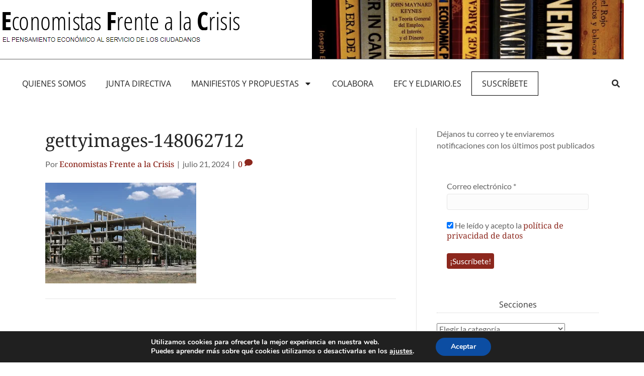

--- FILE ---
content_type: text/html; charset=UTF-8
request_url: https://economistasfrentealacrisis.com/propuesta-de-economistas-frente-a-la-crisis-ante-el-problema-de-la-vivienda/gettyimages-148062712/
body_size: 18581
content:
<!DOCTYPE html><html dir="ltr" lang="es"><head><meta charset="UTF-8"><meta name="viewport" content="width=device-width, initial-scale=1.0, viewport-fit=cover" /><link rel="stylesheet" id="ao_optimized_gfonts" href="https://fonts.googleapis.com/css?family=Open+Sans%3A400%7CAbril+FatFace%3A400%2C400i%2C700%2C700i%7CAlegreya%3A400%2C400i%2C700%2C700i%7CAlegreya+Sans%3A400%2C400i%2C700%2C700i%7CAmatic+SC%3A400%2C400i%2C700%2C700i%7CAnonymous+Pro%3A400%2C400i%2C700%2C700i%7CArchitects+Daughter%3A400%2C400i%2C700%2C700i%7CArchivo%3A400%2C400i%2C700%2C700i%7CArchivo+Narrow%3A400%2C400i%2C700%2C700i%7CAsap%3A400%2C400i%2C700%2C700i%7CBarlow%3A400%2C400i%2C700%2C700i%7CBioRhyme%3A400%2C400i%2C700%2C700i%7CBonbon%3A400%2C400i%2C700%2C700i%7CCabin%3A400%2C400i%2C700%2C700i%7CCairo%3A400%2C400i%2C700%2C700i%7CCardo%3A400%2C400i%2C700%2C700i%7CChivo%3A400%2C400i%2C700%2C700i%7CConcert+One%3A400%2C400i%2C700%2C700i%7CCormorant%3A400%2C400i%2C700%2C700i%7CCrimson+Text%3A400%2C400i%2C700%2C700i%7CEczar%3A400%2C400i%2C700%2C700i%7CExo+2%3A400%2C400i%2C700%2C700i%7CFira+Sans%3A400%2C400i%2C700%2C700i%7CFjalla+One%3A400%2C400i%2C700%2C700i%7CFrank+Ruhl+Libre%3A400%2C400i%2C700%2C700i%7CGreat+Vibes%3A400%2C400i%2C700%2C700i%7CHeebo%3A400%2C400i%2C700%2C700i%7CIBM+Plex%3A400%2C400i%2C700%2C700i%7CInconsolata%3A400%2C400i%2C700%2C700i%7CIndie+Flower%3A400%2C400i%2C700%2C700i%7CInknut+Antiqua%3A400%2C400i%2C700%2C700i%7CInter%3A400%2C400i%2C700%2C700i%7CKarla%3A400%2C400i%2C700%2C700i%7CLibre+Baskerville%3A400%2C400i%2C700%2C700i%7CLibre+Franklin%3A400%2C400i%2C700%2C700i%7CMontserrat%3A400%2C400i%2C700%2C700i%7CNeuton%3A400%2C400i%2C700%2C700i%7CNotable%3A400%2C400i%2C700%2C700i%7CNothing+You+Could+Do%3A400%2C400i%2C700%2C700i%7CNoto+Sans%3A400%2C400i%2C700%2C700i%7CNunito%3A400%2C400i%2C700%2C700i%7COld+Standard+TT%3A400%2C400i%2C700%2C700i%7COxygen%3A400%2C400i%2C700%2C700i%7CPacifico%3A400%2C400i%2C700%2C700i%7CPoppins%3A400%2C400i%2C700%2C700i%7CProza+Libre%3A400%2C400i%2C700%2C700i%7CPT+Sans%3A400%2C400i%2C700%2C700i%7CPT+Serif%3A400%2C400i%2C700%2C700i%7CRakkas%3A400%2C400i%2C700%2C700i%7CReenie+Beanie%3A400%2C400i%2C700%2C700i%7CRoboto+Slab%3A400%2C400i%2C700%2C700i%7CRopa+Sans%3A400%2C400i%2C700%2C700i%7CRubik%3A400%2C400i%2C700%2C700i%7CShadows+Into+Light%3A400%2C400i%2C700%2C700i%7CSpace+Mono%3A400%2C400i%2C700%2C700i%7CSpectral%3A400%2C400i%2C700%2C700i%7CSue+Ellen+Francisco%3A400%2C400i%2C700%2C700i%7CTitillium+Web%3A400%2C400i%2C700%2C700i%7CUbuntu%3A400%2C400i%2C700%2C700i%7CVarela%3A400%2C400i%2C700%2C700i%7CVollkorn%3A400%2C400i%2C700%2C700i%7CWork+Sans%3A400%2C400i%2C700%2C700i%7CYatra+One%3A400%2C400i%2C700%2C700i&amp;display=swap"><link media="all" href="https://economistasfrentealacrisis.com/wp-content/cache/autoptimize/css/autoptimize_1f52acaed155426df36c4345b29eb104.css" rel="stylesheet"><title>gettyimages-148062712 | Economistas Frente a la Crisis</title><meta name="robots" content="max-image-preview:large" /><meta name="author" content="Economistas Frente a la Crisis"/><link rel="canonical" href="https://economistasfrentealacrisis.com/propuesta-de-economistas-frente-a-la-crisis-ante-el-problema-de-la-vivienda/gettyimages-148062712/" /><meta name="generator" content="All in One SEO (AIOSEO) 4.9.2" /> <script type="application/ld+json" class="aioseo-schema">{"@context":"https:\/\/schema.org","@graph":[{"@type":"BreadcrumbList","@id":"https:\/\/economistasfrentealacrisis.com\/propuesta-de-economistas-frente-a-la-crisis-ante-el-problema-de-la-vivienda\/gettyimages-148062712\/#breadcrumblist","itemListElement":[{"@type":"ListItem","@id":"https:\/\/economistasfrentealacrisis.com#listItem","position":1,"name":"Inicio","item":"https:\/\/economistasfrentealacrisis.com","nextItem":{"@type":"ListItem","@id":"https:\/\/economistasfrentealacrisis.com\/propuesta-de-economistas-frente-a-la-crisis-ante-el-problema-de-la-vivienda\/gettyimages-148062712\/#listItem","name":"gettyimages-148062712"}},{"@type":"ListItem","@id":"https:\/\/economistasfrentealacrisis.com\/propuesta-de-economistas-frente-a-la-crisis-ante-el-problema-de-la-vivienda\/gettyimages-148062712\/#listItem","position":2,"name":"gettyimages-148062712","previousItem":{"@type":"ListItem","@id":"https:\/\/economistasfrentealacrisis.com#listItem","name":"Inicio"}}]},{"@type":"ItemPage","@id":"https:\/\/economistasfrentealacrisis.com\/propuesta-de-economistas-frente-a-la-crisis-ante-el-problema-de-la-vivienda\/gettyimages-148062712\/#itempage","url":"https:\/\/economistasfrentealacrisis.com\/propuesta-de-economistas-frente-a-la-crisis-ante-el-problema-de-la-vivienda\/gettyimages-148062712\/","name":"gettyimages-148062712 | Economistas Frente a la Crisis","inLanguage":"es-ES","isPartOf":{"@id":"https:\/\/economistasfrentealacrisis.com\/#website"},"breadcrumb":{"@id":"https:\/\/economistasfrentealacrisis.com\/propuesta-de-economistas-frente-a-la-crisis-ante-el-problema-de-la-vivienda\/gettyimages-148062712\/#breadcrumblist"},"author":{"@id":"https:\/\/economistasfrentealacrisis.com\/author\/economista\/#author"},"creator":{"@id":"https:\/\/economistasfrentealacrisis.com\/author\/economista\/#author"},"datePublished":"2024-07-21T14:12:08+01:00","dateModified":"2024-07-21T14:12:08+01:00"},{"@type":"Organization","@id":"https:\/\/economistasfrentealacrisis.com\/#organization","name":"Economistas Frente a la Crisis","description":"El pensamiento econ\u00f3mico al servicio de la ciudadan\u00eda","url":"https:\/\/economistasfrentealacrisis.com\/"},{"@type":"Person","@id":"https:\/\/economistasfrentealacrisis.com\/author\/economista\/#author","url":"https:\/\/economistasfrentealacrisis.com\/author\/economista\/","name":"Economistas Frente a la Crisis","image":{"@type":"ImageObject","@id":"https:\/\/economistasfrentealacrisis.com\/propuesta-de-economistas-frente-a-la-crisis-ante-el-problema-de-la-vivienda\/gettyimages-148062712\/#authorImage","url":"https:\/\/secure.gravatar.com\/avatar\/8c9cd4b680dade09e77d861a59e23fb03bf886972d98b502e9122e6d9fbed93c?s=96&d=mm&r=g","width":96,"height":96,"caption":"Economistas Frente a la Crisis"}},{"@type":"WebSite","@id":"https:\/\/economistasfrentealacrisis.com\/#website","url":"https:\/\/economistasfrentealacrisis.com\/","name":"Economistas Frente a la Crisis","description":"El pensamiento econ\u00f3mico al servicio de la ciudadan\u00eda","inLanguage":"es-ES","publisher":{"@id":"https:\/\/economistasfrentealacrisis.com\/#organization"}}]}</script> <link rel='dns-prefetch' href='//stats.wp.com' /><link rel='dns-prefetch' href='//v0.wordpress.com' /><link rel='preconnect' href='//i0.wp.com' /><link rel='preconnect' href='//c0.wp.com' /><link href='https://fonts.gstatic.com' crossorigin='anonymous' rel='preconnect' /><link rel="alternate" type="application/rss+xml" title="Economistas Frente a la Crisis &raquo; Feed" href="https://economistasfrentealacrisis.com/feed/" /><link rel="alternate" type="application/rss+xml" title="Economistas Frente a la Crisis &raquo; Feed de los comentarios" href="https://economistasfrentealacrisis.com/comments/feed/" /><link rel="alternate" type="application/rss+xml" title="Economistas Frente a la Crisis &raquo; Comentario gettyimages-148062712 del feed" href="https://economistasfrentealacrisis.com/propuesta-de-economistas-frente-a-la-crisis-ante-el-problema-de-la-vivienda/gettyimages-148062712/feed/" /> <script src="https://economistasfrentealacrisis.com/wp-includes/js/jquery/jquery.min.js?ver=3.7.1" id="jquery-core-js"></script> <script src="https://economistasfrentealacrisis.com/wp-includes/js/jquery/jquery-migrate.min.js?ver=3.4.1" id="jquery-migrate-js"></script> <script src="https://economistasfrentealacrisis.com/wp-content/plugins/sticky-header-effects-for-elementor/assets/js/she-header.js?ver=2.1.6" id="she-header-js"></script> <script id="ecs_ajax_load-js-extra">var ecs_ajax_params = {"ajaxurl":"https:\/\/economistasfrentealacrisis.com\/wp-admin\/admin-ajax.php","posts":"{\"attachment\":\"gettyimages-148062712\",\"error\":\"\",\"m\":\"\",\"p\":0,\"post_parent\":\"\",\"subpost\":\"\",\"subpost_id\":\"\",\"attachment_id\":0,\"name\":\"gettyimages-148062712\",\"pagename\":\"\",\"page_id\":0,\"second\":\"\",\"minute\":\"\",\"hour\":\"\",\"day\":0,\"monthnum\":0,\"year\":0,\"w\":0,\"category_name\":\"\",\"tag\":\"\",\"cat\":\"\",\"tag_id\":\"\",\"author\":\"\",\"author_name\":\"\",\"feed\":\"\",\"tb\":\"\",\"paged\":0,\"meta_key\":\"\",\"meta_value\":\"\",\"preview\":\"\",\"s\":\"\",\"sentence\":\"\",\"title\":\"\",\"fields\":\"all\",\"menu_order\":\"\",\"embed\":\"\",\"category__in\":[],\"category__not_in\":[],\"category__and\":[],\"post__in\":[],\"post__not_in\":[],\"post_name__in\":[],\"tag__in\":[],\"tag__not_in\":[],\"tag__and\":[],\"tag_slug__in\":[],\"tag_slug__and\":[],\"post_parent__in\":[],\"post_parent__not_in\":[],\"author__in\":[],\"author__not_in\":[],\"search_columns\":[],\"ignore_sticky_posts\":false,\"suppress_filters\":false,\"cache_results\":true,\"update_post_term_cache\":true,\"update_menu_item_cache\":false,\"lazy_load_term_meta\":true,\"update_post_meta_cache\":true,\"post_type\":\"\",\"posts_per_page\":10,\"nopaging\":false,\"comments_per_page\":\"50\",\"no_found_rows\":false,\"order\":\"DESC\"}"};</script> <script src="https://economistasfrentealacrisis.com/wp-content/plugins/ele-custom-skin/assets/js/ecs_ajax_pagination.js?ver=3.1.9" id="ecs_ajax_load-js"></script> <script src="https://economistasfrentealacrisis.com/wp-content/plugins/ele-custom-skin/assets/js/ecs.js?ver=3.1.9" id="ecs-script-js"></script> <link rel="https://api.w.org/" href="https://economistasfrentealacrisis.com/wp-json/" /><link rel="alternate" title="JSON" type="application/json" href="https://economistasfrentealacrisis.com/wp-json/wp/v2/media/228834" /><link rel="EditURI" type="application/rsd+xml" title="RSD" href="https://economistasfrentealacrisis.com/xmlrpc.php?rsd" /><meta name="generator" content="WordPress 6.8.3" /><link rel='shortlink' href='https://wp.me/a5qizx-XwS' /><link rel="alternate" title="oEmbed (JSON)" type="application/json+oembed" href="https://economistasfrentealacrisis.com/wp-json/oembed/1.0/embed?url=https%3A%2F%2Feconomistasfrentealacrisis.com%2Fpropuesta-de-economistas-frente-a-la-crisis-ante-el-problema-de-la-vivienda%2Fgettyimages-148062712%2F" /><link rel="alternate" title="oEmbed (XML)" type="text/xml+oembed" href="https://economistasfrentealacrisis.com/wp-json/oembed/1.0/embed?url=https%3A%2F%2Feconomistasfrentealacrisis.com%2Fpropuesta-de-economistas-frente-a-la-crisis-ante-el-problema-de-la-vivienda%2Fgettyimages-148062712%2F&#038;format=xml" /><meta name="generator" content="Elementor 3.34.0; features: e_font_icon_svg, additional_custom_breakpoints; settings: css_print_method-external, google_font-enabled, font_display-auto"><link rel="icon" href="https://i0.wp.com/economistasfrentealacrisis.com/wp-content/uploads/2018/02/logo-cuadrado.png?fit=32%2C32&#038;ssl=1" sizes="32x32" /><link rel="icon" href="https://i0.wp.com/economistasfrentealacrisis.com/wp-content/uploads/2018/02/logo-cuadrado.png?fit=192%2C192&#038;ssl=1" sizes="192x192" /><link rel="apple-touch-icon" href="https://i0.wp.com/economistasfrentealacrisis.com/wp-content/uploads/2018/02/logo-cuadrado.png?fit=180%2C180&#038;ssl=1" /><meta name="msapplication-TileImage" content="https://i0.wp.com/economistasfrentealacrisis.com/wp-content/uploads/2018/02/logo-cuadrado.png?fit=200%2C200&#038;ssl=1" /></head><body class="attachment wp-singular attachment-template-default single single-attachment postid-228834 attachmentid-228834 attachment-jpeg wp-theme-bb-theme wp-child-theme-beaver-manzana fl-builder-2-9-3-1 fl-themer-1-5-2-1 fl-theme-1-7-19-1 fl-no-js fl-framework-bootstrap fl-preset-default fl-full-width fl-scroll-to-top fl-search-active fl-submenu-toggle elementor-default elementor-kit-225143"><div data-elementor-type="header" data-elementor-id="225284" class="elementor elementor-225284 elementor-location-header" data-elementor-post-type="elementor_library"><section class="elementor-section elementor-top-section elementor-element elementor-element-5d9990e elementor-section-boxed elementor-section-height-default elementor-section-height-default" data-id="5d9990e" data-element_type="section" data-settings="{&quot;background_background&quot;:&quot;classic&quot;}"><div class="elementor-container elementor-column-gap-default"><div class="elementor-column elementor-col-100 elementor-top-column elementor-element elementor-element-4287215" data-id="4287215" data-element_type="column"><div class="elementor-widget-wrap elementor-element-populated"><section class="elementor-section elementor-inner-section elementor-element elementor-element-33038df elementor-section-boxed elementor-section-height-default elementor-section-height-default" data-id="33038df" data-element_type="section"><div class="elementor-container elementor-column-gap-default"><div class="elementor-column elementor-col-50 elementor-inner-column elementor-element elementor-element-807232b" data-id="807232b" data-element_type="column"><div class="elementor-widget-wrap elementor-element-populated"><div class="elementor-element elementor-element-cf836b5 elementor-widget__width-auto elementor-widget elementor-widget-image" data-id="cf836b5" data-element_type="widget" data-widget_type="image.default"><div class="elementor-widget-container"> <a href="https://economistasfrentealacrisis.com/"> <img width="475" height="72" src="https://i0.wp.com/economistasfrentealacrisis.com/wp-content/uploads/2019/10/logo-efc2.png?fit=475%2C72&amp;ssl=1" class="attachment-large size-large wp-image-220228" alt="" srcset="https://i0.wp.com/economistasfrentealacrisis.com/wp-content/uploads/2019/10/logo-efc2.png?w=475&amp;ssl=1 475w, https://i0.wp.com/economistasfrentealacrisis.com/wp-content/uploads/2019/10/logo-efc2.png?resize=300%2C45&amp;ssl=1 300w" sizes="(max-width: 475px) 100vw, 475px" /> </a></div></div></div></div><div class="elementor-column elementor-col-50 elementor-inner-column elementor-element elementor-element-7794fb2" data-id="7794fb2" data-element_type="column" data-settings="{&quot;background_background&quot;:&quot;classic&quot;}"><div class="elementor-widget-wrap elementor-element-populated"><div class="elementor-element elementor-element-51c2bf1 elementor-widget elementor-widget-image" data-id="51c2bf1" data-element_type="widget" data-widget_type="image.default"><div class="elementor-widget-container"> <img fetchpriority="high" width="1000" height="188" src="https://i0.wp.com/economistasfrentealacrisis.com/wp-content/uploads/2014/10/smaller-cropped-foto-efc.jpg?fit=1000%2C188&amp;ssl=1" class="attachment-large size-large wp-image-213931" alt="" srcset="https://i0.wp.com/economistasfrentealacrisis.com/wp-content/uploads/2014/10/smaller-cropped-foto-efc.jpg?w=1000&amp;ssl=1 1000w, https://i0.wp.com/economistasfrentealacrisis.com/wp-content/uploads/2014/10/smaller-cropped-foto-efc.jpg?resize=300%2C56&amp;ssl=1 300w" sizes="(max-width: 1000px) 100vw, 1000px" /></div></div></div></div></div></section><section class="elementor-section elementor-inner-section elementor-element elementor-element-7a3d991 elementor-section-boxed elementor-section-height-default elementor-section-height-default" data-id="7a3d991" data-element_type="section"><div class="elementor-container elementor-column-gap-default"><div class="elementor-column elementor-col-100 elementor-inner-column elementor-element elementor-element-165133a" data-id="165133a" data-element_type="column"><div class="elementor-widget-wrap elementor-element-populated"><div class="elementor-element elementor-element-ead35b4 elementor-nav-menu--dropdown-mobile elementor-nav-menu--stretch elementor-nav-menu__text-align-center elementor-widget__width-auto elementor-widget-mobile__width-inherit elementor-nav-menu--toggle elementor-nav-menu--burger elementor-widget elementor-widget-nav-menu" data-id="ead35b4" data-element_type="widget" data-settings="{&quot;full_width&quot;:&quot;stretch&quot;,&quot;layout&quot;:&quot;horizontal&quot;,&quot;submenu_icon&quot;:{&quot;value&quot;:&quot;&lt;svg class=\&quot;e-font-icon-svg e-fas-caret-down\&quot; viewBox=\&quot;0 0 320 512\&quot; xmlns=\&quot;http:\/\/www.w3.org\/2000\/svg\&quot;&gt;&lt;path d=\&quot;M31.3 192h257.3c17.8 0 26.7 21.5 14.1 34.1L174.1 354.8c-7.8 7.8-20.5 7.8-28.3 0L17.2 226.1C4.6 213.5 13.5 192 31.3 192z\&quot;&gt;&lt;\/path&gt;&lt;\/svg&gt;&quot;,&quot;library&quot;:&quot;fa-solid&quot;},&quot;toggle&quot;:&quot;burger&quot;}" data-widget_type="nav-menu.default"><div class="elementor-widget-container"><nav aria-label="Menú" class="elementor-nav-menu--main elementor-nav-menu__container elementor-nav-menu--layout-horizontal e--pointer-underline e--animation-fade"><ul id="menu-1-ead35b4" class="elementor-nav-menu"><li class="menu-item menu-item-type-post_type menu-item-object-page menu-item-213929"><a href="https://economistasfrentealacrisis.com/quienes-somos-2-2/" class="elementor-item">QUIENES SOMOS</a></li><li class="menu-item menu-item-type-post_type menu-item-object-page menu-item-226307"><a href="https://economistasfrentealacrisis.com/junta-directiva/" class="elementor-item">JUNTA DIRECTIVA</a></li><li class="menu-item menu-item-type-post_type menu-item-object-page menu-item-has-children menu-item-215742"><a href="https://economistasfrentealacrisis.com/propuestas-y-documentos-de-trabajo/" class="elementor-item">MANIFIEST0S Y PROPUESTAS</a><ul class="sub-menu elementor-nav-menu--dropdown"><li class="menu-item menu-item-type-post_type menu-item-object-post menu-item-226578"><a href="https://economistasfrentealacrisis.com/la-amenaza-electrica/" class="elementor-sub-item">La amenaza eléctrica (noviembre 2021)</a></li><li class="menu-item menu-item-type-post_type menu-item-object-post menu-item-226107"><a href="https://economistasfrentealacrisis.com/liquidacion-global-y-definitiva-de-los-costes-de-transicion-a-la-competencia-ctcs/" class="elementor-sub-item">ENERGIA: Por la liquidación definitiva de los CTC (julio 21)</a></li><li class="menu-item menu-item-type-post_type menu-item-object-post menu-item-226104"><a href="https://economistasfrentealacrisis.com/declaracion-de-economistas-frente-a-la-crisis-2/" class="elementor-sub-item">PGE 2021: reactivar la economía e impulsar un cambio de modelo productivo (dic 2020)</a></li><li class="menu-item menu-item-type-post_type menu-item-object-post menu-item-226105"><a href="https://economistasfrentealacrisis.com/por-una-subida-del-salario-minimo/" class="elementor-sub-item">Por una subida del salario mínimo (dic 2020)</a></li><li class="menu-item menu-item-type-post_type menu-item-object-post menu-item-226103"><a href="https://economistasfrentealacrisis.com/declaracion-de-economistas-frente-a-la-crisis/" class="elementor-sub-item">Impulsar el cambio. El momento es ahora (julio 2019)</a></li><li class="menu-item menu-item-type-post_type menu-item-object-page menu-item-226102"><a href="https://economistasfrentealacrisis.com/manifiesto-por-la-igualdad-de-genero-respuestas-transversales-para-un-problema-global-8-marzo-2018/" class="elementor-sub-item">Manifiesto por la igualdad de genero (marzo 2018)</a></li><li class="menu-item menu-item-type-post_type menu-item-object-page menu-item-215744"><a href="https://economistasfrentealacrisis.com/propuestas-de-politica-economica-para-la-nueva-legislatura/" class="elementor-sub-item">Propuestas económicas para la legislatura (Diciembre 2015)</a></li><li class="menu-item menu-item-type-post_type menu-item-object-page menu-item-214860"><a href="https://economistasfrentealacrisis.com/reindustrializar-espana/" class="elementor-sub-item">Reindustrializar España  (mayo 2015)</a></li><li class="menu-item menu-item-type-post_type menu-item-object-page menu-item-213934"><a href="https://economistasfrentealacrisis.com/manifiesto-para-europa/" class="elementor-sub-item">Manifiesto por Europa  (marzo 2014)</a></li><li class="menu-item menu-item-type-post_type menu-item-object-page menu-item-213928"><a href="https://economistasfrentealacrisis.com/no-es-economia-es-ideologia/" class="elementor-sub-item">“NO ES ECONOMIA, ES IDEOLOGÍA” (dic 2012, Libro)</a></li><li class="menu-item menu-item-type-post_type menu-item-object-page menu-item-213935"><a href="https://economistasfrentealacrisis.com/firma-el-manifiesto/" class="elementor-sub-item">MANIFIESTO FUNDACIONAL (agosto 2011)</a></li></ul></li><li class="menu-item menu-item-type-post_type menu-item-object-page menu-item-213927"><a href="https://economistasfrentealacrisis.com/colaborar-con-efc/" class="elementor-item">Colabora</a></li><li class="menu-item menu-item-type-post_type menu-item-object-page menu-item-217667"><a href="https://economistasfrentealacrisis.com/colaboracion-con-eldiario-es/" class="elementor-item">EFC y eldiario.es</a></li><li class="menu-item menu-item-type-custom menu-item-object-custom menu-item-226714"><a href="/suscripcion-al-boletin/" class="elementor-item">Suscríbete</a></li></ul></nav><div class="elementor-menu-toggle" role="button" tabindex="0" aria-label="Alternar menú" aria-expanded="false"> <svg aria-hidden="true" role="presentation" class="elementor-menu-toggle__icon--open e-font-icon-svg e-eicon-menu-bar" viewBox="0 0 1000 1000" xmlns="http://www.w3.org/2000/svg"><path d="M104 333H896C929 333 958 304 958 271S929 208 896 208H104C71 208 42 237 42 271S71 333 104 333ZM104 583H896C929 583 958 554 958 521S929 458 896 458H104C71 458 42 487 42 521S71 583 104 583ZM104 833H896C929 833 958 804 958 771S929 708 896 708H104C71 708 42 737 42 771S71 833 104 833Z"></path></svg><svg aria-hidden="true" role="presentation" class="elementor-menu-toggle__icon--close e-font-icon-svg e-eicon-close" viewBox="0 0 1000 1000" xmlns="http://www.w3.org/2000/svg"><path d="M742 167L500 408 258 167C246 154 233 150 217 150 196 150 179 158 167 167 154 179 150 196 150 212 150 229 154 242 171 254L408 500 167 742C138 771 138 800 167 829 196 858 225 858 254 829L496 587 738 829C750 842 767 846 783 846 800 846 817 842 829 829 842 817 846 804 846 783 846 767 842 750 829 737L588 500 833 258C863 229 863 200 833 171 804 137 775 137 742 167Z"></path></svg></div><nav class="elementor-nav-menu--dropdown elementor-nav-menu__container" aria-hidden="true"><ul id="menu-2-ead35b4" class="elementor-nav-menu"><li class="menu-item menu-item-type-post_type menu-item-object-page menu-item-213929"><a href="https://economistasfrentealacrisis.com/quienes-somos-2-2/" class="elementor-item" tabindex="-1">QUIENES SOMOS</a></li><li class="menu-item menu-item-type-post_type menu-item-object-page menu-item-226307"><a href="https://economistasfrentealacrisis.com/junta-directiva/" class="elementor-item" tabindex="-1">JUNTA DIRECTIVA</a></li><li class="menu-item menu-item-type-post_type menu-item-object-page menu-item-has-children menu-item-215742"><a href="https://economistasfrentealacrisis.com/propuestas-y-documentos-de-trabajo/" class="elementor-item" tabindex="-1">MANIFIEST0S Y PROPUESTAS</a><ul class="sub-menu elementor-nav-menu--dropdown"><li class="menu-item menu-item-type-post_type menu-item-object-post menu-item-226578"><a href="https://economistasfrentealacrisis.com/la-amenaza-electrica/" class="elementor-sub-item" tabindex="-1">La amenaza eléctrica (noviembre 2021)</a></li><li class="menu-item menu-item-type-post_type menu-item-object-post menu-item-226107"><a href="https://economistasfrentealacrisis.com/liquidacion-global-y-definitiva-de-los-costes-de-transicion-a-la-competencia-ctcs/" class="elementor-sub-item" tabindex="-1">ENERGIA: Por la liquidación definitiva de los CTC (julio 21)</a></li><li class="menu-item menu-item-type-post_type menu-item-object-post menu-item-226104"><a href="https://economistasfrentealacrisis.com/declaracion-de-economistas-frente-a-la-crisis-2/" class="elementor-sub-item" tabindex="-1">PGE 2021: reactivar la economía e impulsar un cambio de modelo productivo (dic 2020)</a></li><li class="menu-item menu-item-type-post_type menu-item-object-post menu-item-226105"><a href="https://economistasfrentealacrisis.com/por-una-subida-del-salario-minimo/" class="elementor-sub-item" tabindex="-1">Por una subida del salario mínimo (dic 2020)</a></li><li class="menu-item menu-item-type-post_type menu-item-object-post menu-item-226103"><a href="https://economistasfrentealacrisis.com/declaracion-de-economistas-frente-a-la-crisis/" class="elementor-sub-item" tabindex="-1">Impulsar el cambio. El momento es ahora (julio 2019)</a></li><li class="menu-item menu-item-type-post_type menu-item-object-page menu-item-226102"><a href="https://economistasfrentealacrisis.com/manifiesto-por-la-igualdad-de-genero-respuestas-transversales-para-un-problema-global-8-marzo-2018/" class="elementor-sub-item" tabindex="-1">Manifiesto por la igualdad de genero (marzo 2018)</a></li><li class="menu-item menu-item-type-post_type menu-item-object-page menu-item-215744"><a href="https://economistasfrentealacrisis.com/propuestas-de-politica-economica-para-la-nueva-legislatura/" class="elementor-sub-item" tabindex="-1">Propuestas económicas para la legislatura (Diciembre 2015)</a></li><li class="menu-item menu-item-type-post_type menu-item-object-page menu-item-214860"><a href="https://economistasfrentealacrisis.com/reindustrializar-espana/" class="elementor-sub-item" tabindex="-1">Reindustrializar España  (mayo 2015)</a></li><li class="menu-item menu-item-type-post_type menu-item-object-page menu-item-213934"><a href="https://economistasfrentealacrisis.com/manifiesto-para-europa/" class="elementor-sub-item" tabindex="-1">Manifiesto por Europa  (marzo 2014)</a></li><li class="menu-item menu-item-type-post_type menu-item-object-page menu-item-213928"><a href="https://economistasfrentealacrisis.com/no-es-economia-es-ideologia/" class="elementor-sub-item" tabindex="-1">“NO ES ECONOMIA, ES IDEOLOGÍA” (dic 2012, Libro)</a></li><li class="menu-item menu-item-type-post_type menu-item-object-page menu-item-213935"><a href="https://economistasfrentealacrisis.com/firma-el-manifiesto/" class="elementor-sub-item" tabindex="-1">MANIFIESTO FUNDACIONAL (agosto 2011)</a></li></ul></li><li class="menu-item menu-item-type-post_type menu-item-object-page menu-item-213927"><a href="https://economistasfrentealacrisis.com/colaborar-con-efc/" class="elementor-item" tabindex="-1">Colabora</a></li><li class="menu-item menu-item-type-post_type menu-item-object-page menu-item-217667"><a href="https://economistasfrentealacrisis.com/colaboracion-con-eldiario-es/" class="elementor-item" tabindex="-1">EFC y eldiario.es</a></li><li class="menu-item menu-item-type-custom menu-item-object-custom menu-item-226714"><a href="/suscripcion-al-boletin/" class="elementor-item" tabindex="-1">Suscríbete</a></li></ul></nav></div></div><div class="elementor-element elementor-element-f34ca46 elementor-search-form--skin-full_screen elementor-widget__width-auto elementor-hidden-mobile elementor-widget elementor-widget-search-form" data-id="f34ca46" data-element_type="widget" data-settings="{&quot;skin&quot;:&quot;full_screen&quot;}" data-widget_type="search-form.default"><div class="elementor-widget-container"> <search role="search"><form class="elementor-search-form" action="https://economistasfrentealacrisis.com" method="get"><div class="elementor-search-form__toggle" role="button" tabindex="0" aria-label="Buscar"><div class="e-font-icon-svg-container"><svg aria-hidden="true" class="e-font-icon-svg e-fas-search" viewBox="0 0 512 512" xmlns="http://www.w3.org/2000/svg"><path d="M505 442.7L405.3 343c-4.5-4.5-10.6-7-17-7H372c27.6-35.3 44-79.7 44-128C416 93.1 322.9 0 208 0S0 93.1 0 208s93.1 208 208 208c48.3 0 92.7-16.4 128-44v16.3c0 6.4 2.5 12.5 7 17l99.7 99.7c9.4 9.4 24.6 9.4 33.9 0l28.3-28.3c9.4-9.4 9.4-24.6.1-34zM208 336c-70.7 0-128-57.2-128-128 0-70.7 57.2-128 128-128 70.7 0 128 57.2 128 128 0 70.7-57.2 128-128 128z"></path></svg></div></div><div class="elementor-search-form__container"> <label class="elementor-screen-only" for="elementor-search-form-f34ca46">Buscar</label> <input id="elementor-search-form-f34ca46" placeholder="" class="elementor-search-form__input" type="search" name="s" value=""><div class="dialog-lightbox-close-button dialog-close-button" role="button" tabindex="0" aria-label="Close this search box."> <svg aria-hidden="true" class="e-font-icon-svg e-eicon-close" viewBox="0 0 1000 1000" xmlns="http://www.w3.org/2000/svg"><path d="M742 167L500 408 258 167C246 154 233 150 217 150 196 150 179 158 167 167 154 179 150 196 150 212 150 229 154 242 171 254L408 500 167 742C138 771 138 800 167 829 196 858 225 858 254 829L496 587 738 829C750 842 767 846 783 846 800 846 817 842 829 829 842 817 846 804 846 783 846 767 842 750 829 737L588 500 833 258C863 229 863 200 833 171 804 137 775 137 742 167Z"></path></svg></div></div></form> </search></div></div></div></div></div></section></div></div></div></section></div><div class="container"><div class="row"><div class="fl-content fl-content-left col-md-8"><article class="fl-post post-228834 attachment type-attachment status-inherit hentry" id="fl-post-228834" itemscope itemtype="https://schema.org/BlogPosting"><header class="fl-post-header"><h1 class="fl-post-title" itemprop="headline"> gettyimages-148062712</h1><div class="fl-post-meta fl-post-meta-top"><span class="fl-post-author">Por <a href="https://economistasfrentealacrisis.com/author/economista/"><span>Economistas Frente a la Crisis</span></a></span><span class="fl-sep"> | </span><span class="fl-post-date">julio 21, 2024</span><span class="fl-sep"> | </span><span class="fl-comments-popup-link"><a href="https://economistasfrentealacrisis.com/propuesta-de-economistas-frente-a-la-crisis-ante-el-problema-de-la-vivienda/gettyimages-148062712/#respond" tabindex="-1" aria-hidden="true"><span aria-label="Comments: 0">0 <i aria-hidden="true" class="fas fa-comment"></i></span></a></span></div><meta itemscope itemprop="mainEntityOfPage" itemtype="https://schema.org/WebPage" itemid="https://economistasfrentealacrisis.com/propuesta-de-economistas-frente-a-la-crisis-ante-el-problema-de-la-vivienda/gettyimages-148062712/" content="gettyimages-148062712" /><meta itemprop="datePublished" content="2024-07-21" /><meta itemprop="dateModified" content="2024-07-21" /><div itemprop="publisher" itemscope itemtype="https://schema.org/Organization"><meta itemprop="name" content="Economistas Frente a la Crisis"><div itemprop="logo" itemscope itemtype="https://schema.org/ImageObject"><meta itemprop="url" content="https://economistasfrentealacrisis.com/wp-content/uploads/2019/10/logo-efc2.png"></div></div><div itemscope itemprop="author" itemtype="https://schema.org/Person"><meta itemprop="url" content="https://economistasfrentealacrisis.com/author/economista/" /><meta itemprop="name" content="Economistas Frente a la Crisis" /></div><div itemprop="interactionStatistic" itemscope itemtype="https://schema.org/InteractionCounter"><meta itemprop="interactionType" content="https://schema.org/CommentAction" /><meta itemprop="userInteractionCount" content="0" /></div></header><div class="fl-post-content clearfix" itemprop="text"><p class="attachment"><a href="https://i0.wp.com/economistasfrentealacrisis.com/wp-content/uploads/2024/07/gettyimages-148062712.jpg?ssl=1"><img decoding="async" width="300" height="200" src="https://i0.wp.com/economistasfrentealacrisis.com/wp-content/uploads/2024/07/gettyimages-148062712.jpg?fit=300%2C200&amp;ssl=1" class="attachment-medium size-medium" alt="" srcset="https://i0.wp.com/economistasfrentealacrisis.com/wp-content/uploads/2024/07/gettyimages-148062712.jpg?w=1024&amp;ssl=1 1024w, https://i0.wp.com/economistasfrentealacrisis.com/wp-content/uploads/2024/07/gettyimages-148062712.jpg?resize=300%2C200&amp;ssl=1 300w, https://i0.wp.com/economistasfrentealacrisis.com/wp-content/uploads/2024/07/gettyimages-148062712.jpg?resize=768%2C512&amp;ssl=1 768w, https://i0.wp.com/economistasfrentealacrisis.com/wp-content/uploads/2024/07/gettyimages-148062712.jpg?resize=640%2C427&amp;ssl=1 640w" sizes="(max-width: 300px) 100vw, 300px" /></a></p></div><div class="fl-post-meta fl-post-meta-bottom"><div class="fl-post-cats-tags"></div></div></article><div class="fl-comments"><div id="respond" class="comment-respond"><h3 id="reply-title" class="comment-reply-title">Deja un comentario <small><a rel="nofollow" id="cancel-comment-reply-link" href="/propuesta-de-economistas-frente-a-la-crisis-ante-el-problema-de-la-vivienda/gettyimages-148062712/#respond" style="display:none;">Cancel Reply</a></small></h3><form action="https://economistasfrentealacrisis.com/wp-comments-post.php" method="post" id="fl-comment-form" class="fl-comment-form"><label for="fl-comment">Comentar</label><textarea autocomplete="new-password"  id="d690614cc1"  name="d690614cc1"   class="form-control" cols="60" rows="8"></textarea><textarea id="comment" aria-label="hp-comment" aria-hidden="true" name="comment" autocomplete="new-password" style="padding:0 !important;clip:rect(1px, 1px, 1px, 1px) !important;position:absolute !important;white-space:nowrap !important;height:1px !important;width:1px !important;overflow:hidden !important;" tabindex="-1"></textarea><script data-noptimize>document.getElementById("comment").setAttribute( "id", "a529d6eb4708b29d48fcc7a111bdf001" );document.getElementById("d690614cc1").setAttribute( "id", "comment" );</script><br /><label for="fl-author">Nombre (obligatorio)</label> <input type="text" id="fl-author" name="author" class="form-control" value="" aria-required="true" /><br /> <label for="fl-email">Email (no será publicado) (obligatorio)</label> <input type="text" id="fl-email" name="email" class="form-control" value="" aria-required="true" /><br /> <label for="fl-url">Sitio Web</label> <input type="text" id="fl-url" name="url" class="form-control" value="" /><br /><p class="form-submit"><input name="submit" type="submit" id="fl-comment-form-submit" class="btn btn-primary" value="Enviar Comentario" /> <input type='hidden' name='comment_post_ID' value='228834' id='comment_post_ID' /> <input type='hidden' name='comment_parent' id='comment_parent' value='0' /></p><p style="display: none;"><input type="hidden" id="akismet_comment_nonce" name="akismet_comment_nonce" value="d413cd92cd" /></p><p style="display: none !important;" class="akismet-fields-container" data-prefix="ak_"><label>&#916;<textarea name="ak_hp_textarea" cols="45" rows="8" maxlength="100"></textarea></label><input type="hidden" id="ak_js_1" name="ak_js" value="69"/><script>document.getElementById( "ak_js_1" ).setAttribute( "value", ( new Date() ).getTime() );</script></p></form></div></div></div><div class="fl-sidebar  fl-sidebar-right fl-sidebar-display-desktop col-md-4" itemscope="itemscope" itemtype="https://schema.org/WPSideBar"><aside id="block-2" class="fl-widget widget_block widget_text"><p>Déjanos tu correo y te enviaremos notificaciones con los últimos post publicados</p></aside><aside id="mailpoet_form-2" class="fl-widget widget_mailpoet_form"><div class="
 mailpoet_form_popup_overlay
 "></div><div
 id="mailpoet_form_1"
 class="
 mailpoet_form
 mailpoet_form_widget
 mailpoet_form_position_
 mailpoet_form_animation_
 "
 ><form
 target="_self"
 method="post"
 action="https://economistasfrentealacrisis.com/wp-admin/admin-post.php?action=mailpoet_subscription_form"
 class="mailpoet_form mailpoet_form_form mailpoet_form_widget"
 novalidate
 data-delay=""
 data-exit-intent-enabled=""
 data-font-family=""
 data-cookie-expiration-time=""
 > <input type="hidden" name="data[form_id]" value="1" /> <input type="hidden" name="token" value="89e9924f2b" /> <input type="hidden" name="api_version" value="v1" /> <input type="hidden" name="endpoint" value="subscribers" /> <input type="hidden" name="mailpoet_method" value="subscribe" /> <label class="mailpoet_hp_email_label" style="display: none !important;">Por favor, deja este campo vacío<input type="email" name="data[email]"/></label><div class="mailpoet_paragraph "><label for="form_email_1" class="mailpoet_text_label"  data-automation-id="form_email_label" >Correo electrónico <span class="mailpoet_required" aria-hidden="true">*</span></label><input type="email" autocomplete="email" class="mailpoet_text" id="form_email_1" name="data[form_field_YzZmYzdlZWU3MmI4X2VtYWls]" title="Correo electrónico" value="" style="width:100%;box-sizing:border-box;padding:5px;margin: 0 auto 0 0;" data-automation-id="form_email" data-parsley-errors-container=".mailpoet_error_qghsb" data-parsley-required="true" required aria-required="true" data-parsley-minlength="6" data-parsley-maxlength="150" data-parsley-type-message="Este valor debe ser un correo electrónico válido." data-parsley-required-message="Este campo es obligatorio."/><span class="mailpoet_error_qghsb"></span></div><div class="mailpoet_paragraph "><fieldset><input type="hidden" value="1"  name="data[cf_1]" /><label class="mailpoet_checkbox_label" for="mailpoet_checkbox_1" ><input type="checkbox" class="mailpoet_checkbox" id="mailpoet_checkbox_1" name="data[cf_1]" value="1" checked="checked"data-parsley-errors-container=".mailpoet_error_hggcv" data-parsley-required="true" required aria-required="true" data-parsley-required-message="Este campo es obligatorio." data-parsley-group="custom_field_1" /> He leído y acepto la <a href="https://economistasfrentealacrisis.com/politica-de-privacidad/"> política de privacidad de datos</a></label></fieldset><span class="mailpoet_error_hggcv"></span></div><div class="mailpoet_paragraph "><input type="submit" class="mailpoet_submit" value="¡Suscríbete!" data-automation-id="subscribe-submit-button" style="padding:5px;margin: 0 auto 0 0;border-color:transparent;" /><span class="mailpoet_form_loading"><span class="mailpoet_bounce1"></span><span class="mailpoet_bounce2"></span><span class="mailpoet_bounce3"></span></span></div><div class="mailpoet_message"><p class="mailpoet_validate_success"
 style="display:none;"
 >Revisa tu bandeja de entrada o la carpeta de spam para confirmar tu suscripción.</p><p class="mailpoet_validate_error"
 style="display:none;"
 ></p></div></form></div></aside><aside id="categories-3" class="fl-widget widget_categories"><h4 class="fl-widget-title">Secciones</h4><form action="https://economistasfrentealacrisis.com" method="get"><label class="screen-reader-text" for="cat">Secciones</label><select  name='cat' id='cat' class='postform'><option value='-1'>Elegir la categoría</option><option class="level-0" value="224">Actos públicos&nbsp;&nbsp;(15)</option><option class="level-0" value="1">Artículos&nbsp;&nbsp;(499)</option><option class="level-0" value="211">Bancos / Cajas&nbsp;&nbsp;(10)</option><option class="level-0" value="219">Cambio tecnologico&nbsp;&nbsp;(11)</option><option class="level-0" value="212">CCAA&nbsp;&nbsp;(5)</option><option class="level-0" value="7">Colaboraciones&nbsp;&nbsp;(232)</option><option class="level-0" value="102">Coyuntura&nbsp;&nbsp;(101)</option><option class="level-0" value="218">Crisis demografica&nbsp;&nbsp;(14)</option><option class="level-0" value="186">Declaraciones&nbsp;&nbsp;(26)</option><option class="level-0" value="215">Democracia economica&nbsp;&nbsp;(12)</option><option class="level-0" value="124">Desigualdad&nbsp;&nbsp;(144)</option><option class="level-0" value="213">Desigualdad territorial&nbsp;&nbsp;(8)</option><option class="level-0" value="105">Ecología&nbsp;&nbsp;(61)</option><option class="level-0" value="10">Economía de la salud&nbsp;&nbsp;(29)</option><option class="level-0" value="231">Economía de los Cuidados&nbsp;&nbsp;(3)</option><option class="level-0" value="11">Economía del Desarrollo&nbsp;&nbsp;(28)</option><option class="level-0" value="131">Economistes Davant la Crisis&nbsp;&nbsp;(37)</option><option class="level-0" value="9">Educacion&nbsp;&nbsp;(14)</option><option class="level-0" value="155">eldiario.es&nbsp;&nbsp;(318)</option><option class="level-0" value="235">Elecciones y economía&nbsp;&nbsp;(15)</option><option class="level-0" value="4">EnergÍa/ Medio ambiente&nbsp;&nbsp;(126)</option><option class="level-0" value="12">Energías Renovables&nbsp;&nbsp;(75)</option><option class="level-0" value="210">España/ UE&nbsp;&nbsp;(15)</option><option class="level-0" value="221">Estado de Bienestar&nbsp;&nbsp;(25)</option><option class="level-0" value="14">Europa&nbsp;&nbsp;(247)</option><option class="level-0" value="27">Eventos&nbsp;&nbsp;(61)</option><option class="level-0" value="184">Feminismo / Género&nbsp;&nbsp;(33)</option><option class="level-0" value="227">Fiscalidad&nbsp;&nbsp;(21)</option><option class="level-0" value="209">Globalización / Capitalismo&nbsp;&nbsp;(16)</option><option class="level-0" value="162">Historia económica&nbsp;&nbsp;(84)</option><option class="level-0" value="192">Instituciones / Gobernanza&nbsp;&nbsp;(56)</option><option class="level-0" value="220">Inversion Publica&nbsp;&nbsp;(18)</option><option class="level-0" value="197">Madrid&nbsp;&nbsp;(11)</option><option class="level-0" value="191">Mercados&nbsp;&nbsp;(39)</option><option class="level-0" value="217">MIgraciones&nbsp;&nbsp;(10)</option><option class="level-0" value="216">Neoliberalismo&nbsp;&nbsp;(32)</option><option class="level-0" value="182">Pensiones&nbsp;&nbsp;(25)</option><option class="level-0" value="170">Pensiones / Demografía&nbsp;&nbsp;(55)</option><option class="level-0" value="28">PGE&nbsp;&nbsp;(46)</option><option class="level-0" value="194">Política Economica&nbsp;&nbsp;(50)</option><option class="level-0" value="5">Política Fiscal&nbsp;&nbsp;(184)</option><option class="level-0" value="193">Politica Monetaria&nbsp;&nbsp;(55)</option><option class="level-0" value="104">Reformas&nbsp;&nbsp;(34)</option><option class="level-0" value="214">RSE&nbsp;&nbsp;(2)</option><option class="level-0" value="207">Sectores / Empresas&nbsp;&nbsp;(2)</option><option class="level-0" value="223">Sindicalismo&nbsp;&nbsp;(8)</option><option class="level-0" value="3">Sistema Financiero&nbsp;&nbsp;(127)</option><option class="level-0" value="228">Sistema financiero&nbsp;&nbsp;(13)</option><option class="level-0" value="247">Sistema Tributario&nbsp;&nbsp;(1)</option><option class="level-0" value="6">Trabajo / Empleo&nbsp;&nbsp;(304)</option><option class="level-0" value="229">Trabajo y empleo&nbsp;&nbsp;(27)</option><option class="level-0" value="208">Turismo&nbsp;&nbsp;(3)</option><option class="level-0" value="195">Urbanismo&nbsp;&nbsp;(13)</option><option class="level-0" value="103">Varios temas&nbsp;&nbsp;(99)</option><option class="level-0" value="2">Vivienda / Urbanismo&nbsp;&nbsp;(131)</option> </select></form><script>(function() {
	var dropdown = document.getElementById( "cat" );
	function onCatChange() {
		if ( dropdown.options[ dropdown.selectedIndex ].value > 0 ) {
			dropdown.parentNode.submit();
		}
	}
	dropdown.onchange = onCatChange;
})();</script> </aside><aside id="media_image-2" class="fl-widget widget_media_image"><a href="http://economistasfrentealacrisis.com/efc-gana-el-bitacoras-2015-al-mejor-blog-de-economia/"><img width="187" height="224" src="https://i0.wp.com/economistasfrentealacrisis.com/wp-content/uploads/2015/12/ganador-bit%C3%A1coras.png?fit=187%2C224&amp;ssl=1" class="image wp-image-215551 alignnone attachment-full size-full" alt="" style="max-width: 100%; height: auto;" decoding="async" /></a></aside><aside id="recent-posts-2" class="fl-widget widget_recent_entries"><h4 class="fl-widget-title">Las entradas más leídas</h4><ul><li> <a href="https://economistasfrentealacrisis.com/la-economia-al-servicio-de-la-ciudadania/">La economía, al servicio de la ciudadanía</a></li><li> <a href="https://economistasfrentealacrisis.com/por-que-espana-tiene-desde-hace-tantos-anos-la-tasa-de-paro-mas-alta-de-europa/">¿Por qué España tiene desde hace tantos años la tasa de paro más alta de Europa?</a></li><li> <a href="https://economistasfrentealacrisis.com/el-gran-acoso/">El gran acoso</a></li><li> <a href="https://economistasfrentealacrisis.com/agrietar-europa-objetivo-de-trump/">Agrietar Europa: objetivo de Trump</a></li><li> <a href="https://economistasfrentealacrisis.com/pensiones-comentarios-para-un-debate/">Pensiones: comentarios para un debate</a></li></ul></aside></div></div></div><div data-elementor-type="footer" data-elementor-id="225366" class="elementor elementor-225366 elementor-location-footer" data-elementor-post-type="elementor_library"><section class="elementor-section elementor-top-section elementor-element elementor-element-6478c85b elementor-section-full_width elementor-section-height-default elementor-section-height-default" data-id="6478c85b" data-element_type="section"><div class="elementor-container elementor-column-gap-default"><div class="elementor-column elementor-col-100 elementor-top-column elementor-element elementor-element-5cd1e750" data-id="5cd1e750" data-element_type="column"><div class="elementor-widget-wrap elementor-element-populated"><section class="elementor-section elementor-inner-section elementor-element elementor-element-471a3365 elementor-section-boxed elementor-section-height-default elementor-section-height-default" data-id="471a3365" data-element_type="section"><div class="elementor-container elementor-column-gap-default"><div class="elementor-column elementor-col-50 elementor-inner-column elementor-element elementor-element-70208b0f" data-id="70208b0f" data-element_type="column"><div class="elementor-widget-wrap elementor-element-populated"><div class="elementor-element elementor-element-62ea4f06 elementor-widget elementor-widget-image" data-id="62ea4f06" data-element_type="widget" data-widget_type="image.default"><div class="elementor-widget-container"> <a href="https://economistasfrentealacrisis.com"> <img width="475" height="72" src="https://i0.wp.com/economistasfrentealacrisis.com/wp-content/uploads/2021/10/logo-efc2-1.png?fit=475%2C72&amp;ssl=1" class="attachment-full size-full wp-image-225300" alt="" srcset="https://i0.wp.com/economistasfrentealacrisis.com/wp-content/uploads/2021/10/logo-efc2-1.png?w=475&amp;ssl=1 475w, https://i0.wp.com/economistasfrentealacrisis.com/wp-content/uploads/2021/10/logo-efc2-1.png?resize=300%2C45&amp;ssl=1 300w" sizes="(max-width: 475px) 100vw, 475px" /> </a></div></div></div></div><div class="elementor-column elementor-col-50 elementor-inner-column elementor-element elementor-element-7cd763cb" data-id="7cd763cb" data-element_type="column"><div class="elementor-widget-wrap elementor-element-populated"><div class="elementor-element elementor-element-36c4a30f elementor-button-align-stretch elementor-widget elementor-widget-form" data-id="36c4a30f" data-element_type="widget" data-settings="{&quot;button_width&quot;:&quot;25&quot;,&quot;step_next_label&quot;:&quot;Siguiente&quot;,&quot;step_previous_label&quot;:&quot;Anterior&quot;,&quot;step_type&quot;:&quot;number_text&quot;,&quot;step_icon_shape&quot;:&quot;circle&quot;}" data-widget_type="form.default"><div class="elementor-widget-container"><form class="elementor-form" method="post" name="newsletter_footer"> <input type="hidden" name="post_id" value="225366"/> <input type="hidden" name="form_id" value="36c4a30f"/> <input type="hidden" name="referer_title" value="El sindicalismo ante el fin del pleno empleo… ? | Economistas Frente a la Crisis" /> <input type="hidden" name="queried_id" value="224074"/><div class="elementor-form-fields-wrapper elementor-labels-"><div class="elementor-field-type-email elementor-field-group elementor-column elementor-field-group-email elementor-col-75 elementor-field-required"> <label for="form-field-email" class="elementor-field-label elementor-screen-only"> Email </label> <input size="1" type="email" name="form_fields[email]" id="form-field-email" class="elementor-field elementor-size-md  elementor-field-textual" placeholder="Ingrese su correo electrónico para unirse a nuestra lista de correo" required="required"></div><div class="elementor-field-group elementor-column elementor-field-type-submit elementor-col-25 e-form__buttons"> <button class="elementor-button elementor-size-md" type="submit"> <span class="elementor-button-content-wrapper"> <span class="elementor-button-icon"> <svg aria-hidden="true" class="e-font-icon-svg e-fas-arrow-right" viewBox="0 0 448 512" xmlns="http://www.w3.org/2000/svg"><path d="M190.5 66.9l22.2-22.2c9.4-9.4 24.6-9.4 33.9 0L441 239c9.4 9.4 9.4 24.6 0 33.9L246.6 467.3c-9.4 9.4-24.6 9.4-33.9 0l-22.2-22.2c-9.5-9.5-9.3-25 .4-34.3L311.4 296H24c-13.3 0-24-10.7-24-24v-32c0-13.3 10.7-24 24-24h287.4L190.9 101.2c-9.8-9.3-10-24.8-.4-34.3z"></path></svg> </span> <span class="elementor-button-text">Sí, Por favor</span> </span> </button></div></div></form></div></div></div></div></div></section><div class="elementor-element elementor-element-550832f0 elementor-widget-divider--view-line elementor-widget elementor-widget-divider" data-id="550832f0" data-element_type="widget" data-widget_type="divider.default"><div class="elementor-widget-container"><div class="elementor-divider"> <span class="elementor-divider-separator"> </span></div></div></div><div class="elementor-element elementor-element-95a815d e-flex e-con-boxed e-con e-parent" data-id="95a815d" data-element_type="container"><div class="e-con-inner"></div></div><section class="elementor-section elementor-inner-section elementor-element elementor-element-25330eb6 elementor-reverse-mobile elementor-section-content-bottom elementor-section-boxed elementor-section-height-default elementor-section-height-default" data-id="25330eb6" data-element_type="section"><div class="elementor-container elementor-column-gap-default"><div class="elementor-column elementor-col-33 elementor-inner-column elementor-element elementor-element-b560e68" data-id="b560e68" data-element_type="column"><div class="elementor-widget-wrap elementor-element-populated"><div class="elementor-element elementor-element-ef649b6 elementor-icon-list--layout-inline elementor-mobile-align-center elementor-align-start elementor-list-item-link-full_width elementor-widget elementor-widget-icon-list" data-id="ef649b6" data-element_type="widget" data-widget_type="icon-list.default"><div class="elementor-widget-container"><ul class="elementor-icon-list-items elementor-inline-items"><li class="elementor-icon-list-item elementor-inline-item"> <a href="https://economistasfrentealacrisis.com/aviso-legal/"> <span class="elementor-icon-list-text">Aviso Legal</span> </a></li><li class="elementor-icon-list-item elementor-inline-item"> <a href="https://economistasfrentealacrisis.com/politica-de-privacidad/"> <span class="elementor-icon-list-text">Política de Privacidad</span> </a></li><li class="elementor-icon-list-item elementor-inline-item"> <a href="https://economistasfrentealacrisis.com/politica-de-cookies/"> <span class="elementor-icon-list-text">Política de Cookies</span> </a></li></ul></div></div></div></div><div class="elementor-column elementor-col-33 elementor-inner-column elementor-element elementor-element-663e59b7 elementor-hidden-tablet elementor-hidden-mobile" data-id="663e59b7" data-element_type="column"><div class="elementor-widget-wrap elementor-element-populated"><div class="elementor-element elementor-element-72e0fb elementor-widget elementor-widget-heading" data-id="72e0fb" data-element_type="widget" data-widget_type="heading.default"><div class="elementor-widget-container"><h2 class="elementor-heading-title elementor-size-default">© 2021 Todos los derechos reservados</h2></div></div></div></div><div class="elementor-column elementor-col-33 elementor-inner-column elementor-element elementor-element-2dd05ff6" data-id="2dd05ff6" data-element_type="column"><div class="elementor-widget-wrap elementor-element-populated"><div class="elementor-element elementor-element-7328efef elementor-widget__width-auto elementor-widget-mobile__width-initial elementor-widget elementor-widget-heading" data-id="7328efef" data-element_type="widget" data-widget_type="heading.default"><div class="elementor-widget-container"><h2 class="elementor-heading-title elementor-size-default">comparte</h2></div></div><div class="elementor-element elementor-element-2a41782 elementor-share-buttons--view-icon elementor-share-buttons--shape-rounded elementor-share-buttons--align-right elementor-share-buttons--color-custom elementor-widget__width-initial elementor-share-buttons-mobile--align-right elementor-share-buttons--skin-gradient elementor-grid-0 elementor-widget elementor-widget-share-buttons" data-id="2a41782" data-element_type="widget" data-widget_type="share-buttons.default"><div class="elementor-widget-container"><div class="elementor-grid" role="list"><div class="elementor-grid-item" role="listitem"><div class="elementor-share-btn elementor-share-btn_facebook" role="button" tabindex="0" aria-label="Compartir en facebook"> <span class="elementor-share-btn__icon"> <svg class="e-font-icon-svg e-fab-facebook" viewBox="0 0 512 512" xmlns="http://www.w3.org/2000/svg"><path d="M504 256C504 119 393 8 256 8S8 119 8 256c0 123.78 90.69 226.38 209.25 245V327.69h-63V256h63v-54.64c0-62.15 37-96.48 93.67-96.48 27.14 0 55.52 4.84 55.52 4.84v61h-31.28c-30.8 0-40.41 19.12-40.41 38.73V256h68.78l-11 71.69h-57.78V501C413.31 482.38 504 379.78 504 256z"></path></svg> </span></div></div><div class="elementor-grid-item" role="listitem"><div class="elementor-share-btn elementor-share-btn_x-twitter" role="button" tabindex="0" aria-label="Compartir en x-twitter"> <span class="elementor-share-btn__icon"> <svg class="e-font-icon-svg e-fab-x-twitter" viewBox="0 0 512 512" xmlns="http://www.w3.org/2000/svg"><path d="M389.2 48h70.6L305.6 224.2 487 464H345L233.7 318.6 106.5 464H35.8L200.7 275.5 26.8 48H172.4L272.9 180.9 389.2 48zM364.4 421.8h39.1L151.1 88h-42L364.4 421.8z"></path></svg> </span></div></div><div class="elementor-grid-item" role="listitem"><div class="elementor-share-btn elementor-share-btn_linkedin" role="button" tabindex="0" aria-label="Compartir en linkedin"> <span class="elementor-share-btn__icon"> <svg class="e-font-icon-svg e-fab-linkedin" viewBox="0 0 448 512" xmlns="http://www.w3.org/2000/svg"><path d="M416 32H31.9C14.3 32 0 46.5 0 64.3v383.4C0 465.5 14.3 480 31.9 480H416c17.6 0 32-14.5 32-32.3V64.3c0-17.8-14.4-32.3-32-32.3zM135.4 416H69V202.2h66.5V416zm-33.2-243c-21.3 0-38.5-17.3-38.5-38.5S80.9 96 102.2 96c21.2 0 38.5 17.3 38.5 38.5 0 21.3-17.2 38.5-38.5 38.5zm282.1 243h-66.4V312c0-24.8-.5-56.7-34.5-56.7-34.6 0-39.9 27-39.9 54.9V416h-66.4V202.2h63.7v29.2h.9c8.9-16.8 30.6-34.5 62.9-34.5 67.2 0 79.7 44.3 79.7 101.9V416z"></path></svg> </span></div></div><div class="elementor-grid-item" role="listitem"><div class="elementor-share-btn elementor-share-btn_whatsapp" role="button" tabindex="0" aria-label="Compartir en whatsapp"> <span class="elementor-share-btn__icon"> <svg class="e-font-icon-svg e-fab-whatsapp" viewBox="0 0 448 512" xmlns="http://www.w3.org/2000/svg"><path d="M380.9 97.1C339 55.1 283.2 32 223.9 32c-122.4 0-222 99.6-222 222 0 39.1 10.2 77.3 29.6 111L0 480l117.7-30.9c32.4 17.7 68.9 27 106.1 27h.1c122.3 0 224.1-99.6 224.1-222 0-59.3-25.2-115-67.1-157zm-157 341.6c-33.2 0-65.7-8.9-94-25.7l-6.7-4-69.8 18.3L72 359.2l-4.4-7c-18.5-29.4-28.2-63.3-28.2-98.2 0-101.7 82.8-184.5 184.6-184.5 49.3 0 95.6 19.2 130.4 54.1 34.8 34.9 56.2 81.2 56.1 130.5 0 101.8-84.9 184.6-186.6 184.6zm101.2-138.2c-5.5-2.8-32.8-16.2-37.9-18-5.1-1.9-8.8-2.8-12.5 2.8-3.7 5.6-14.3 18-17.6 21.8-3.2 3.7-6.5 4.2-12 1.4-32.6-16.3-54-29.1-75.5-66-5.7-9.8 5.7-9.1 16.3-30.3 1.8-3.7.9-6.9-.5-9.7-1.4-2.8-12.5-30.1-17.1-41.2-4.5-10.8-9.1-9.3-12.5-9.5-3.2-.2-6.9-.2-10.6-.2-3.7 0-9.7 1.4-14.8 6.9-5.1 5.6-19.4 19-19.4 46.3 0 27.3 19.9 53.7 22.6 57.4 2.8 3.7 39.1 59.7 94.8 83.8 35.2 15.2 49 16.5 66.6 13.9 10.7-1.6 32.8-13.4 37.4-26.4 4.6-13 4.6-24.1 3.2-26.4-1.3-2.5-5-3.9-10.5-6.6z"></path></svg> </span></div></div><div class="elementor-grid-item" role="listitem"><div class="elementor-share-btn elementor-share-btn_email" role="button" tabindex="0" aria-label="Compartir en email"> <span class="elementor-share-btn__icon"> <svg class="e-font-icon-svg e-fas-envelope" viewBox="0 0 512 512" xmlns="http://www.w3.org/2000/svg"><path d="M502.3 190.8c3.9-3.1 9.7-.2 9.7 4.7V400c0 26.5-21.5 48-48 48H48c-26.5 0-48-21.5-48-48V195.6c0-5 5.7-7.8 9.7-4.7 22.4 17.4 52.1 39.5 154.1 113.6 21.1 15.4 56.7 47.8 92.2 47.6 35.7.3 72-32.8 92.3-47.6 102-74.1 131.6-96.3 154-113.7zM256 320c23.2.4 56.6-29.2 73.4-41.4 132.7-96.3 142.8-104.7 173.4-128.7 5.8-4.5 9.2-11.5 9.2-18.9v-19c0-26.5-21.5-48-48-48H48C21.5 64 0 85.5 0 112v19c0 7.4 3.4 14.3 9.2 18.9 30.6 23.9 40.7 32.4 173.4 128.7 16.8 12.2 50.2 41.8 73.4 41.4z"></path></svg> </span></div></div></div></div></div><div class="elementor-element elementor-element-2cf54f0 elementor-widget__width-auto elementor-widget elementor-widget-html" data-id="2cf54f0" data-element_type="widget" data-widget_type="html.default"><div class="elementor-widget-container"> <a href="https://bsky.app/intent/compose?text=<?php echo urlencode(get_the_title() . ' ' . get_permalink()); ?>" 
 target="_blank" 
 rel="noopener noreferrer"
 class="elementor-share-btn elementor-share-btn__bluesky"> <svg xmlns="http://www.w3.org/2000/svg" width="30" height="30" viewBox="0 0 512 512" style="margin-right: 0px;"> <path fill="#8C271D" d="M105 0h302c57.928.155 104.845 47.072 105 104.996V407c-.155 57.926-47.072 104.844-104.996 104.998L105 512C47.074 511.844.156 464.926.002 407.003L0 105C.156 47.072 47.074.155 104.997 0H105z"/> <path fill="#fff" fill-rule="nonzero" d="M173.234 144.311c33.5 25.237 69.538 76.397 82.765 103.853 13.228-27.456 49.267-78.616 82.767-103.853 24.177-18.205 63.343-32.294 63.343 12.534 0 8.949-5.115 75.209-8.117 85.969-10.429 37.393-48.441 46.931-82.251 41.159 59.1 10.091 74.133 43.513 41.664 76.936-61.663 63.479-88.629-15.927-95.533-36.273-1.991-5.857-1.708-5.991-3.745 0-6.905 20.346-33.869 99.752-95.531 36.273-32.47-33.423-17.437-66.845 41.663-76.936-33.81 5.772-71.822-3.766-82.251-41.159-3.002-10.76-8.117-77.02-8.117-85.969 0-44.828 39.172-30.739 63.343-12.534z"/> </svg> </a></div></div></div></div></div></section></div></div></div></section></div> <script type="speculationrules">{"prefetch":[{"source":"document","where":{"and":[{"href_matches":"\/*"},{"not":{"href_matches":["\/wp-*.php","\/wp-admin\/*","\/wp-content\/uploads\/*","\/wp-content\/*","\/wp-content\/plugins\/*","\/wp-content\/themes\/beaver-manzana\/*","\/wp-content\/themes\/bb-theme\/*","\/*\\?(.+)"]}},{"not":{"selector_matches":"a[rel~=\"nofollow\"]"}},{"not":{"selector_matches":".no-prefetch, .no-prefetch a"}}]},"eagerness":"conservative"}]}</script> <aside id="moove_gdpr_cookie_info_bar" class="moove-gdpr-info-bar-hidden moove-gdpr-align-center moove-gdpr-dark-scheme gdpr_infobar_postion_bottom" aria-label="Banner de cookies RGPD" style="display: none;"><div class="moove-gdpr-info-bar-container"><div class="moove-gdpr-info-bar-content"><div class="moove-gdpr-cookie-notice"><p>Utilizamos cookies para ofrecerte la mejor experiencia en nuestra web.</p><p>Puedes aprender más sobre qué cookies utilizamos o desactivarlas en los <button  aria-haspopup="true" data-href="#moove_gdpr_cookie_modal" class="change-settings-button">ajustes</button>.</p></div><div class="moove-gdpr-button-holder"> <button class="mgbutton moove-gdpr-infobar-allow-all gdpr-fbo-0" aria-label="Aceptar" >Aceptar</button></div></div></div></aside> <a href="#" role="button" id="fl-to-top"><span class="sr-only">Scroll To Top</span><i class="fas fa-chevron-up" aria-hidden="true"></i></a> <script>const lazyloadRunObserver = () => {
					const lazyloadBackgrounds = document.querySelectorAll( `.e-con.e-parent:not(.e-lazyloaded)` );
					const lazyloadBackgroundObserver = new IntersectionObserver( ( entries ) => {
						entries.forEach( ( entry ) => {
							if ( entry.isIntersecting ) {
								let lazyloadBackground = entry.target;
								if( lazyloadBackground ) {
									lazyloadBackground.classList.add( 'e-lazyloaded' );
								}
								lazyloadBackgroundObserver.unobserve( entry.target );
							}
						});
					}, { rootMargin: '200px 0px 200px 0px' } );
					lazyloadBackgrounds.forEach( ( lazyloadBackground ) => {
						lazyloadBackgroundObserver.observe( lazyloadBackground );
					} );
				};
				const events = [
					'DOMContentLoaded',
					'elementor/lazyload/observe',
				];
				events.forEach( ( event ) => {
					document.addEventListener( event, lazyloadRunObserver );
				} );</script>  <script type="module" src="https://economistasfrentealacrisis.com/wp-content/plugins/all-in-one-seo-pack/dist/Lite/assets/table-of-contents.95d0dfce.js?ver=4.9.2" id="aioseo/js/src/vue/standalone/blocks/table-of-contents/frontend.js-js"></script> <script src="https://economistasfrentealacrisis.com/wp-includes/js/dist/hooks.min.js?ver=4d63a3d491d11ffd8ac6" id="wp-hooks-js"></script> <script src="https://economistasfrentealacrisis.com/wp-includes/js/dist/i18n.min.js?ver=5e580eb46a90c2b997e6" id="wp-i18n-js"></script> <script id="wp-i18n-js-after">wp.i18n.setLocaleData( { 'text direction\u0004ltr': [ 'ltr' ] } );</script> <script src="https://economistasfrentealacrisis.com/wp-content/plugins/contact-form-7/includes/swv/js/index.js?ver=6.1.4" id="swv-js"></script> <script id="contact-form-7-js-translations">( function( domain, translations ) {
	var localeData = translations.locale_data[ domain ] || translations.locale_data.messages;
	localeData[""].domain = domain;
	wp.i18n.setLocaleData( localeData, domain );
} )( "contact-form-7", {"translation-revision-date":"2025-12-01 15:45:40+0000","generator":"GlotPress\/4.0.3","domain":"messages","locale_data":{"messages":{"":{"domain":"messages","plural-forms":"nplurals=2; plural=n != 1;","lang":"es"},"This contact form is placed in the wrong place.":["Este formulario de contacto est\u00e1 situado en el lugar incorrecto."],"Error:":["Error:"]}},"comment":{"reference":"includes\/js\/index.js"}} );</script> <script id="contact-form-7-js-before">var wpcf7 = {
    "api": {
        "root": "https:\/\/economistasfrentealacrisis.com\/wp-json\/",
        "namespace": "contact-form-7\/v1"
    },
    "cached": 1
};</script> <script src="https://economistasfrentealacrisis.com/wp-content/plugins/contact-form-7/includes/js/index.js?ver=6.1.4" id="contact-form-7-js"></script> <script id="tptn_tracker-js-extra">var ajax_tptn_tracker = {"ajax_url":"https:\/\/economistasfrentealacrisis.com\/","top_ten_id":"228834","top_ten_blog_id":"1","activate_counter":"11","top_ten_debug":"0","tptn_rnd":"776085815"};</script> <script src="https://economistasfrentealacrisis.com/wp-content/plugins/top-10/includes/js/top-10-tracker.min.js?ver=4.1.1" id="tptn_tracker-js"></script> <script src="https://economistasfrentealacrisis.com/wp-content/plugins/elementor/assets/js/webpack.runtime.min.js?ver=3.34.0" id="elementor-webpack-runtime-js"></script> <script src="https://economistasfrentealacrisis.com/wp-content/plugins/elementor/assets/js/frontend-modules.min.js?ver=3.34.0" id="elementor-frontend-modules-js"></script> <script src="https://economistasfrentealacrisis.com/wp-includes/js/jquery/ui/core.min.js?ver=1.13.3" id="jquery-ui-core-js"></script> <script id="elementor-frontend-js-extra">var EAELImageMaskingConfig = {"svg_dir_url":"https:\/\/economistasfrentealacrisis.com\/wp-content\/plugins\/essential-addons-for-elementor-lite\/assets\/front-end\/img\/image-masking\/svg-shapes\/"};</script> <script id="elementor-frontend-js-before">var elementorFrontendConfig = {"environmentMode":{"edit":false,"wpPreview":false,"isScriptDebug":false},"i18n":{"shareOnFacebook":"Compartir en Facebook","shareOnTwitter":"Compartir en Twitter","pinIt":"Pinear","download":"Descargar","downloadImage":"Descargar imagen","fullscreen":"Pantalla completa","zoom":"Zoom","share":"Compartir","playVideo":"Reproducir v\u00eddeo","previous":"Anterior","next":"Siguiente","close":"Cerrar","a11yCarouselPrevSlideMessage":"Diapositiva anterior","a11yCarouselNextSlideMessage":"Diapositiva siguiente","a11yCarouselFirstSlideMessage":"Esta es la primera diapositiva","a11yCarouselLastSlideMessage":"Esta es la \u00faltima diapositiva","a11yCarouselPaginationBulletMessage":"Ir a la diapositiva"},"is_rtl":false,"breakpoints":{"xs":0,"sm":480,"md":768,"lg":1025,"xl":1440,"xxl":1600},"responsive":{"breakpoints":{"mobile":{"label":"M\u00f3vil vertical","value":767,"default_value":767,"direction":"max","is_enabled":true},"mobile_extra":{"label":"M\u00f3vil horizontal","value":880,"default_value":880,"direction":"max","is_enabled":false},"tablet":{"label":"Tableta vertical","value":1024,"default_value":1024,"direction":"max","is_enabled":true},"tablet_extra":{"label":"Tableta horizontal","value":1200,"default_value":1200,"direction":"max","is_enabled":false},"laptop":{"label":"Port\u00e1til","value":1366,"default_value":1366,"direction":"max","is_enabled":false},"widescreen":{"label":"Pantalla grande","value":2400,"default_value":2400,"direction":"min","is_enabled":false}},"hasCustomBreakpoints":false},"version":"3.34.0","is_static":false,"experimentalFeatures":{"e_font_icon_svg":true,"additional_custom_breakpoints":true,"container":true,"theme_builder_v2":true,"nested-elements":true,"home_screen":true,"global_classes_should_enforce_capabilities":true,"e_variables":true,"cloud-library":true,"e_opt_in_v4_page":true,"e_interactions":true,"import-export-customization":true,"mega-menu":true},"urls":{"assets":"https:\/\/economistasfrentealacrisis.com\/wp-content\/plugins\/elementor\/assets\/","ajaxurl":"https:\/\/economistasfrentealacrisis.com\/wp-admin\/admin-ajax.php","uploadUrl":"https:\/\/economistasfrentealacrisis.com\/wp-content\/uploads"},"nonces":{"floatingButtonsClickTracking":"5ba5f83973"},"swiperClass":"swiper","settings":{"page":[],"editorPreferences":[]},"kit":{"body_background_background":"classic","active_breakpoints":["viewport_mobile","viewport_tablet"],"global_image_lightbox":"yes","lightbox_enable_counter":"yes","lightbox_enable_fullscreen":"yes","lightbox_enable_zoom":"yes","lightbox_enable_share":"yes","lightbox_title_src":"title","lightbox_description_src":"description"},"post":{"id":228834,"title":"gettyimages-148062712%20%7C%20Economistas%20Frente%20a%20la%20Crisis","excerpt":"","featuredImage":false}};</script> <script src="https://economistasfrentealacrisis.com/wp-content/plugins/elementor/assets/js/frontend.min.js?ver=3.34.0" id="elementor-frontend-js"></script> <script src="https://economistasfrentealacrisis.com/wp-content/plugins/elementor-pro/assets/lib/smartmenus/jquery.smartmenus.min.js?ver=1.2.1" id="smartmenus-js"></script> <script id="eael-general-js-extra">var localize = {"ajaxurl":"https:\/\/economistasfrentealacrisis.com\/wp-admin\/admin-ajax.php","nonce":"88afb987b3","i18n":{"added":"A\u00f1adido","compare":"Comparar","loading":"Cargando..."},"eael_translate_text":{"required_text":"es un campo obligatorio","invalid_text":"No v\u00e1lido","billing_text":"Facturaci\u00f3n","shipping_text":"Env\u00edo","fg_mfp_counter_text":"de"},"page_permalink":"https:\/\/economistasfrentealacrisis.com\/propuesta-de-economistas-frente-a-la-crisis-ante-el-problema-de-la-vivienda\/gettyimages-148062712\/","cart_redirectition":"","cart_page_url":"","el_breakpoints":{"mobile":{"label":"M\u00f3vil vertical","value":767,"default_value":767,"direction":"max","is_enabled":true},"mobile_extra":{"label":"M\u00f3vil horizontal","value":880,"default_value":880,"direction":"max","is_enabled":false},"tablet":{"label":"Tableta vertical","value":1024,"default_value":1024,"direction":"max","is_enabled":true},"tablet_extra":{"label":"Tableta horizontal","value":1200,"default_value":1200,"direction":"max","is_enabled":false},"laptop":{"label":"Port\u00e1til","value":1366,"default_value":1366,"direction":"max","is_enabled":false},"widescreen":{"label":"Pantalla grande","value":2400,"default_value":2400,"direction":"min","is_enabled":false}}};</script> <script src="https://economistasfrentealacrisis.com/wp-content/plugins/essential-addons-for-elementor-lite/assets/front-end/js/view/general.min.js?ver=6.5.4" id="eael-general-js"></script> <script id="jetpack-stats-js-before">_stq = window._stq || [];
_stq.push([ "view", JSON.parse("{\"v\":\"ext\",\"blog\":\"80149603\",\"post\":\"228834\",\"tz\":\"1\",\"srv\":\"economistasfrentealacrisis.com\",\"j\":\"1:15.3.1\"}") ]);
_stq.push([ "clickTrackerInit", "80149603", "228834" ]);</script> <script src="https://stats.wp.com/e-202604.js" id="jetpack-stats-js" defer data-wp-strategy="defer"></script> <script id="moove_gdpr_frontend-js-extra">var moove_frontend_gdpr_scripts = {"ajaxurl":"https:\/\/economistasfrentealacrisis.com\/wp-admin\/admin-ajax.php","post_id":"228834","plugin_dir":"https:\/\/economistasfrentealacrisis.com\/wp-content\/plugins\/gdpr-cookie-compliance","show_icons":"all","is_page":"","ajax_cookie_removal":"false","strict_init":"2","enabled_default":{"strict":2,"third_party":0,"advanced":0,"performance":0,"preference":0},"geo_location":"false","force_reload":"false","is_single":"1","hide_save_btn":"false","current_user":"0","cookie_expiration":"365","script_delay":"2000","close_btn_action":"1","close_btn_rdr":"","scripts_defined":"{\"cache\":true,\"header\":\"\",\"body\":\"\",\"footer\":\"\",\"thirdparty\":{\"header\":\"\",\"body\":\"\",\"footer\":\"\"},\"strict\":{\"header\":\"\",\"body\":\"\",\"footer\":\"\"},\"advanced\":{\"header\":\"\",\"body\":\"\",\"footer\":\"\"}}","gdpr_scor":"true","wp_lang":"","wp_consent_api":"false","gdpr_nonce":"66fd8717b9"};</script> <script src="https://economistasfrentealacrisis.com/wp-content/plugins/gdpr-cookie-compliance/dist/scripts/main.js?ver=5.0.9" id="moove_gdpr_frontend-js"></script> <script id="moove_gdpr_frontend-js-after">var gdpr_consent__strict = "true"
var gdpr_consent__thirdparty = "false"
var gdpr_consent__advanced = "false"
var gdpr_consent__performance = "false"
var gdpr_consent__preference = "false"
var gdpr_consent__cookies = "strict"</script> <script src="https://economistasfrentealacrisis.com/wp-content/plugins/bb-plugin/js/jquery.ba-throttle-debounce.min.js?ver=2.9.3.1" id="jquery-throttle-js"></script> <script src="https://economistasfrentealacrisis.com/wp-content/plugins/bb-plugin/js/jquery.imagesloaded.min.js?ver=2.9.3.1" id="imagesloaded-js"></script> <script src="https://economistasfrentealacrisis.com/wp-content/plugins/bb-plugin/js/jquery.magnificpopup.min.js?ver=2.9.3.1" id="jquery-magnificpopup-js"></script> <script src="https://economistasfrentealacrisis.com/wp-content/plugins/bb-plugin/js/jquery.fitvids.min.js?ver=1.2" id="jquery-fitvids-js"></script> <script src="https://economistasfrentealacrisis.com/wp-includes/js/comment-reply.min.js?ver=6.8.3" id="comment-reply-js" async data-wp-strategy="async"></script> <script src="https://economistasfrentealacrisis.com/wp-content/themes/bb-theme/js/bootstrap.min.js?ver=1.7.19.1" id="bootstrap-js"></script> <script id="fl-automator-js-extra">var themeopts = {"medium_breakpoint":"992","mobile_breakpoint":"768","lightbox":"enabled","scrollTopPosition":"800"};</script> <script src="https://economistasfrentealacrisis.com/wp-content/themes/bb-theme/js/theme.min.js?ver=1.7.19.1" id="fl-automator-js"></script> <script defer src="https://economistasfrentealacrisis.com/wp-content/plugins/akismet/_inc/akismet-frontend.js?ver=1766508602" id="akismet-frontend-js"></script> <script id="mailpoet_public-js-extra">var MailPoetForm = {"ajax_url":"https:\/\/economistasfrentealacrisis.com\/wp-admin\/admin-ajax.php","is_rtl":"","ajax_common_error_message":"Hubo un error al ejecutar la petici\u00f3n. Por favor, int\u00e9ntalo de nuevo."};</script> <script src="https://economistasfrentealacrisis.com/wp-content/plugins/mailpoet/assets/dist/js/public.js?ver=5.12.6" id="mailpoet_public-js" defer data-wp-strategy="defer"></script> <script src="https://economistasfrentealacrisis.com/wp-content/plugins/elementor-pro/assets/js/webpack-pro.runtime.min.js?ver=3.29.2" id="elementor-pro-webpack-runtime-js"></script> <script id="elementor-pro-frontend-js-before">var ElementorProFrontendConfig = {"ajaxurl":"https:\/\/economistasfrentealacrisis.com\/wp-admin\/admin-ajax.php","nonce":"d6bbec4068","urls":{"assets":"https:\/\/economistasfrentealacrisis.com\/wp-content\/plugins\/elementor-pro\/assets\/","rest":"https:\/\/economistasfrentealacrisis.com\/wp-json\/"},"settings":{"lazy_load_background_images":true},"popup":{"hasPopUps":false},"shareButtonsNetworks":{"facebook":{"title":"Facebook","has_counter":true},"twitter":{"title":"Twitter"},"linkedin":{"title":"LinkedIn","has_counter":true},"pinterest":{"title":"Pinterest","has_counter":true},"reddit":{"title":"Reddit","has_counter":true},"vk":{"title":"VK","has_counter":true},"odnoklassniki":{"title":"OK","has_counter":true},"tumblr":{"title":"Tumblr"},"digg":{"title":"Digg"},"skype":{"title":"Skype"},"stumbleupon":{"title":"StumbleUpon","has_counter":true},"mix":{"title":"Mix"},"telegram":{"title":"Telegram"},"pocket":{"title":"Pocket","has_counter":true},"xing":{"title":"XING","has_counter":true},"whatsapp":{"title":"WhatsApp"},"email":{"title":"Email"},"print":{"title":"Print"},"x-twitter":{"title":"X"},"threads":{"title":"Threads"}},"facebook_sdk":{"lang":"es_ES","app_id":""},"lottie":{"defaultAnimationUrl":"https:\/\/economistasfrentealacrisis.com\/wp-content\/plugins\/elementor-pro\/modules\/lottie\/assets\/animations\/default.json"}};</script> <script src="https://economistasfrentealacrisis.com/wp-content/plugins/elementor-pro/assets/js/frontend.min.js?ver=3.29.2" id="elementor-pro-frontend-js"></script> <script src="https://economistasfrentealacrisis.com/wp-content/plugins/elementor-pro/assets/js/elements-handlers.min.js?ver=3.29.2" id="pro-elements-handlers-js"></script>  <dialog id="moove_gdpr_cookie_modal" class="gdpr_lightbox-hide" aria-modal="true" aria-label="Pantalla de ajustes RGPD"><div class="moove-gdpr-modal-content moove-clearfix logo-position-left moove_gdpr_modal_theme_v1"> <button class="moove-gdpr-modal-close" autofocus aria-label="Cerrar los ajustes de cookies RGPD"> <span class="gdpr-sr-only">Cerrar los ajustes de cookies RGPD</span> <span class="gdpr-icon moovegdpr-arrow-close"></span> </button><div class="moove-gdpr-modal-left-content"><div class="moove-gdpr-company-logo-holder"> <img src="https://economistasfrentealacrisis.com/wp-content/plugins/gdpr-cookie-compliance/dist/images/gdpr-logo.png" alt="Economistas Frente a la Crisis"   width="350"  height="233"  class="img-responsive" /></div><ul id="moove-gdpr-menu"><li class="menu-item-on menu-item-privacy_overview menu-item-selected"> <button data-href="#privacy_overview" class="moove-gdpr-tab-nav" aria-label="Resumen de privacidad"> <span class="gdpr-nav-tab-title">Resumen de privacidad</span> </button></li><li class="menu-item-strict-necessary-cookies menu-item-off"> <button data-href="#strict-necessary-cookies" class="moove-gdpr-tab-nav" aria-label="Cookies estrictamente necesarias"> <span class="gdpr-nav-tab-title">Cookies estrictamente necesarias</span> </button></li></ul><div class="moove-gdpr-branding-cnt"> <a href="https://wordpress.org/plugins/gdpr-cookie-compliance/" rel="noopener noreferrer" target="_blank" class='moove-gdpr-branding'>Powered by&nbsp; <span>GDPR Cookie Compliance</span></a></div></div><div class="moove-gdpr-modal-right-content"><div class="moove-gdpr-modal-title"></div><div class="main-modal-content"><div class="moove-gdpr-tab-content"><div id="privacy_overview" class="moove-gdpr-tab-main"> <span class="tab-title">Resumen de privacidad</span><div class="moove-gdpr-tab-main-content"><p>Esta web utiliza cookies para que podamos ofrecerte la mejor experiencia de usuario posible. La información de las cookies se almacena en tu navegador y realiza funciones tales como reconocerte cuando vuelves a nuestra web o ayudar a nuestro equipo a comprender qué secciones de la web encuentras más interesantes y útiles.</p></div></div><div id="strict-necessary-cookies" class="moove-gdpr-tab-main" style="display:none"> <span class="tab-title">Cookies estrictamente necesarias</span><div class="moove-gdpr-tab-main-content"><p>Las cookies estrictamente necesarias tiene que activarse siempre para que podamos guardar tus preferencias de ajustes de cookies.</p><div class="moove-gdpr-status-bar gdpr-checkbox-disabled checkbox-selected"><div class="gdpr-cc-form-wrap"><div class="gdpr-cc-form-fieldset"> <label class="cookie-switch" for="moove_gdpr_strict_cookies"> <span class="gdpr-sr-only">Activar o desactivar las cookies</span> <input type="checkbox" aria-label="Cookies estrictamente necesarias" disabled checked="checked"  value="check" name="moove_gdpr_strict_cookies" id="moove_gdpr_strict_cookies"> <span class="cookie-slider cookie-round gdpr-sr" data-text-enable="Activado" data-text-disabled="Desactivado"> <span class="gdpr-sr-label"> <span class="gdpr-sr-enable">Activado</span> <span class="gdpr-sr-disable">Desactivado</span> </span> </span> </label></div></div></div></div></div></div></div><div class="moove-gdpr-modal-footer-content"><div class="moove-gdpr-button-holder"> <button class="mgbutton moove-gdpr-modal-allow-all button-visible" aria-label="Activar todo">Activar todo</button> <button class="mgbutton moove-gdpr-modal-save-settings button-visible" aria-label="Guardar ajustes">Guardar ajustes</button></div></div></div><div class="moove-clearfix"></div></div> </dialog></body></html>